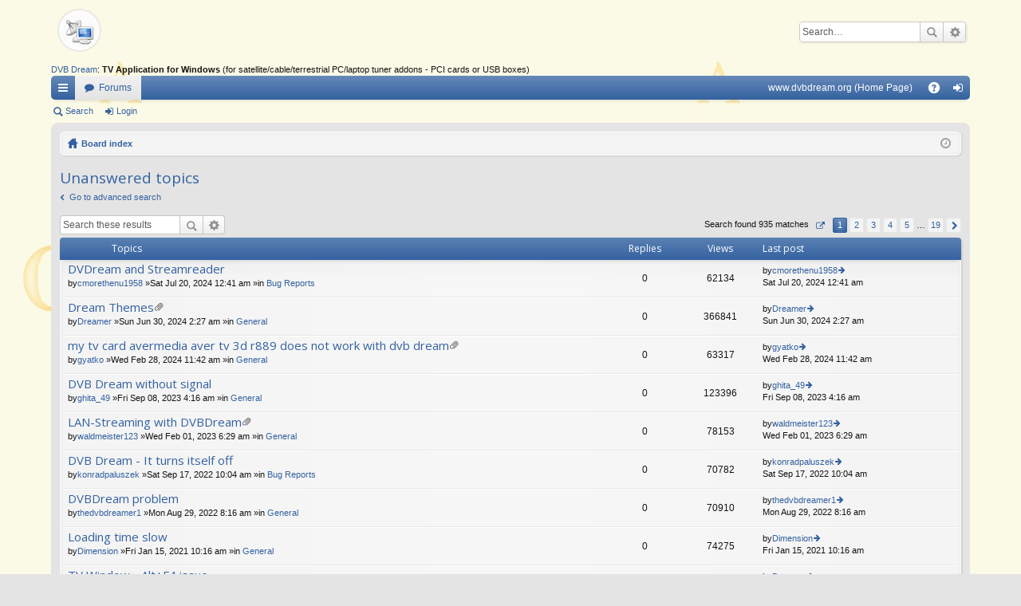

--- FILE ---
content_type: text/html; charset=UTF-8
request_url: https://www.dvbdream.org/forum/search.php?search_id=unanswered&sid=1b5f5a2877119d3e5d781b513f0ca313
body_size: 9644
content:
<!DOCTYPE html>
<html dir="ltr" lang="en-gb">
<head>
<meta charset="utf-8" />
<meta name="viewport" content="width=device-width, initial-scale=1" />
<title>DvbDream Community -Unanswered topics</title><script>
	WebFontConfig = {
		google: {
			families: ['Open Sans:n6']
		}
	};

	(function(d) {
		var wf = d.createElement('script'), s = d.scripts[0];
		wf.src = 'https://ajax.googleapis.com/ajax/libs/webfont/1.5.18/webfont.js';
		wf.async = true;
		s.parentNode.insertBefore(wf, s);
	})(document);
</script>
	<link href="//maxcdn.bootstrapcdn.com/font-awesome/4.3.0/css/font-awesome.min.css" rel="stylesheet"><link href="./styles/elegance/theme/fonts/glyphicons-pro-1.9/css/glyphicons.css" rel="stylesheet">

<link href="./styles/elegance/theme/stylesheet.css?assets_version=65" rel="stylesheet">
<!--[if lte IE 9]>
	<link href="./styles/elegance/theme/tweaks.css?assets_version=65" rel="stylesheet">
<![endif]-->
<script defer src="https://analytics.tepesoft.com/getinfo" data-website-id="ca83e156-1b9e-4844-980f-b7faca01211e"></script>
</head>

<body id="phpbb" class="nojs notouch section-searchltr" data-online-text="Online">	<a id="top" class="anchor" accesskey="t"></a>
	<div id="page-header" class="page-width">
		<div class="headerbar" role="banner">
			<div class="inner">
			<div id="site-description">
				<a id="logo" class="logo" href="./index.php?sid=18f97df62aea184ce669b1f05f17c1e9" title="Board index"><img src="./styles/elegance/theme/images/logo.png" data-src-hd="./styles/elegance/theme/images/logo_hd.png" /></a>
				<p class="sitename">DvbDream Community</p>
				<p>- No topics related to illegal ways of watching TV ! -</p>
				<p class="skiplink"><a href="#start_here">Skip to content</a></p>

						<div align="center">
			<style type="text/css">
			#wrapad {
			   width:702px;
			   margin:0 auto;
			   margin-top: 4px;
			}
			#left_colad {
			   float:left;
			   width:468px;
			}
			#right_colad {
			   float:right;
			   width:234px;
			}

			/* Promotional Content Styles */
			.promotional-content {
				background: linear-gradient(135deg, #f8f9fa 0%, #e9ecef 100%);
				border: 1px solid #dee2e6;
				border-radius: 6px;
				padding: 15px;
				margin: 10px 0;
				box-shadow: 0 1px 3px rgba(0,0,0,0.08);
				font-family: inherit;
			}
			.promo-header {
				font-weight: bold;
				color: #495057;
				margin-bottom: 12px;
				font-size: 14px;
				border-bottom: 2px solid #007bff;
				padding-bottom: 8px;
			}
			.promo-links {
				line-height: 1.8;
				color: #6c757d;
				font-size: 13px;
			}
			.promo-links a {
				color: #007bff;
				text-decoration: none;
				font-weight: 500;
				transition: color 0.2s ease;
			}
			.promo-links a:hover {
				color: #0056b3;
				text-decoration: underline;
			}
			.promo-links strong {
				color: #495057;
			}
			</style>

			<div id="wrapad">
			    <div id="left_colad">
						<!--some ad-->
			    </div>
			    <div id="right_colad" align="left" textalign="left">
						<!-- Some ad -->
			        &nbsp;
			    </div>
			</div>

		</div>


			</div>			<div id="search-box" class="search-box search-header" role="search">
				<form action="./search.php?sid=18f97df62aea184ce669b1f05f17c1e9" method="get" id="search">
				<fieldset>
					<input name="keywords" id="keywords" type="search" maxlength="128" title="Search for keywords" class="inputbox search tiny" size="20" value="" placeholder="Search…" />
					<button class="button icon-button search-icon" type="submit" title="Search">Search</button>
					<a href="./search.php?sid=18f97df62aea184ce669b1f05f17c1e9" class="button icon-button search-adv-icon" title="Advanced search">Advanced search</a><input type="hidden" name="sid" value="18f97df62aea184ce669b1f05f17c1e9" />

				</fieldset>
				</form>
			</div>
			</div>
		</div><a href="https://www.dvbdream.org">DVB Dream</a>: <b>TV Application for Windows</b> (for satellite/cable/terrestrial PC/laptop tuner addons - PCI cards or USB boxes)<div class="navbar tabbed not-static" role="navigation">
	<div class="inner page-width">
		<div class="nav-tabs" data-current-page="search">
			<ul class="leftside">				<li id="quick-links" class="tab responsive-menu dropdown-container">
					<a href="#" class="nav-link dropdown-trigger">Quick links</a>
					<div class="dropdown hidden">
						<div class="pointer"><div class="pointer-inner"></div></div>
						<ul class="dropdown-contents" role="menu">								<li class="separator"></li>								<li class="small-icon icon-search-unanswered"><a href="./search.php?search_id=unanswered&amp;sid=18f97df62aea184ce669b1f05f17c1e9" role="menuitem">Unanswered topics</a></li>
								<li class="small-icon icon-search-active"><a href="./search.php?search_id=active_topics&amp;sid=18f97df62aea184ce669b1f05f17c1e9" role="menuitem">Active topics</a></li>
								<li class="separator"></li>
								<li class="small-icon icon-search"><a href="./search.php?sid=18f97df62aea184ce669b1f05f17c1e9" role="menuitem">Search</a></li>
							<li class="separator"></li>						</ul>
					</div>
				</li>
				<li class="tab forums selected" data-responsive-class="small-icon icon-forums">
					<a class="nav-link" href="./index.php?sid=18f97df62aea184ce669b1f05f17c1e9">Forums</a>
				</li>			</ul>
			<ul class="rightside">
				<li class="nav-link dropdown-trigger"><a href="https://www.dvbdream.org">www.dvbdream.org (Home Page)</a></li>				<li class="tab faq" data-select-match="faq" data-responsive-class="small-icon icon-faq">
					<a class="nav-link" href="/forum/app.php/help/faq?sid=18f97df62aea184ce669b1f05f17c1e9" rel="help" title="Frequently Asked Questions" role="menuitem">FAQ</a>
				</li>					<li class="tab login"  data-skip-responsive="true" data-select-match="login"><a class="nav-link" href="./ucp.php?mode=login&amp;sid=18f97df62aea184ce669b1f05f17c1e9" title="Login" accesskey="x" role="menuitem">Login</a></li>			</ul>
		</div>
	</div>
</div>

<div class="navbar secondary">
	<ul role="menubar">				<li class="small-icon icon-search"><a href="./search.php?sid=18f97df62aea184ce669b1f05f17c1e9">Search</a></li>				<li class="small-icon icon-login"><a href="./ucp.php?mode=login&amp;sid=18f97df62aea184ce669b1f05f17c1e9" title="Login">Login</a></li>	</ul>
</div>


	</div><div id="wrap" class="page-width">
	<a id="start_here" class="anchor"></a>
	<div id="page-body" role="main"><div class="navbar nav-breadcrumbs">
	<ul id="nav-breadcrumbs" class="linklist navlinks" role="menubar">		<li class="small-icon icon-home breadcrumbs">			<span class="crumb"><a href="./index.php?sid=18f97df62aea184ce669b1f05f17c1e9" accesskey="h" itemtype="https://data-vocabulary.org/Breadcrumb" itemscope="" data-navbar-reference="index">Board index</a></span>		</li>			<li class="rightside responsive-search" style="display: none;"><a href="./search.php?sid=18f97df62aea184ce669b1f05f17c1e9" title="View the advanced search options" role="menuitem">Search</a></li>		<li class="rightside dropdown-container icon-only">
			<a href="#" class="dropdown-trigger time" title="It is currently Wed Jan 21, 2026 5:03 am"><i class="fa fa-clock-o"></i></a>
			<div class="dropdown hidden">
				<div class="pointer"><div class="pointer-inner"></div></div>
				<ul class="dropdown-contents">
					<li>It is currently Wed Jan 21, 2026 5:03 am</li>
					<li>All times are <span title="UTC-7">UTC-07:00</span></li>
				</ul>
			</div>
		</li>
	</ul>
</div>
<h2 class="searchresults-title">Unanswered topics</h2>	<p class="advanced-search-link"><a class="arrow-left" href="./search.php?sid=18f97df62aea184ce669b1f05f17c1e9" title="Advanced search">Go to advanced search</a></p>	<div class="action-bar top">		<div class="search-box" role="search">
			<form method="post" action="./search.php?st=0&amp;sk=t&amp;sd=d&amp;sr=topics&amp;sid=18f97df62aea184ce669b1f05f17c1e9&amp;search_id=unanswered">
			<fieldset>
				<input class="inputbox search tiny" type="search" name="add_keywords" id="add_keywords" value="" placeholder="Search these results" />
				<button class="button icon-button search-icon" type="submit" title="Search">Search</button>
				<a href="./search.php?sid=18f97df62aea184ce669b1f05f17c1e9" class="button icon-button search-adv-icon" title="Advanced search">Advanced search</a>
			</fieldset>
			</form>
		</div>
		<div class="pagination">Search found 935 matches<ul>	<li class="dropdown-container dropdown-button-control dropdown-page-jump page-jump">
		<a href="#" class="dropdown-trigger" title="Click to jump to page…" role="button">Page <strong>1</strong> of <strong>19</strong></a>
		<div class="dropdown hidden">
			<div class="pointer"><div class="pointer-inner"></div></div>
			<ul class="dropdown-contents">
				<li>Jump to page:</li>
				<li class="page-jump-form">
					<input type="number" name="page-number" min="1" maxlength="6" title="Enter the page number you wish to go to" class="inputbox tiny" data-per-page="50" data-base-url=".&#x2F;search.php&#x3F;st&#x3D;0&amp;amp&#x3B;sk&#x3D;t&amp;amp&#x3B;sd&#x3D;d&amp;amp&#x3B;sr&#x3D;topics&amp;amp&#x3B;sid&#x3D;18f97df62aea184ce669b1f05f17c1e9&amp;amp&#x3B;search_id&#x3D;unanswered" data-start-name="start" />
					<input class="button2" value="Go" type="button" />
				</li>
			</ul>
		</div>
	</li>	<li class="active"><span>1</span></li>	<li><a href="./search.php?st=0&amp;sk=t&amp;sd=d&amp;sr=topics&amp;sid=18f97df62aea184ce669b1f05f17c1e9&amp;search_id=unanswered&amp;start=50" role="button">2</a></li>	<li><a href="./search.php?st=0&amp;sk=t&amp;sd=d&amp;sr=topics&amp;sid=18f97df62aea184ce669b1f05f17c1e9&amp;search_id=unanswered&amp;start=100" role="button">3</a></li>	<li><a href="./search.php?st=0&amp;sk=t&amp;sd=d&amp;sr=topics&amp;sid=18f97df62aea184ce669b1f05f17c1e9&amp;search_id=unanswered&amp;start=150" role="button">4</a></li>	<li><a href="./search.php?st=0&amp;sk=t&amp;sd=d&amp;sr=topics&amp;sid=18f97df62aea184ce669b1f05f17c1e9&amp;search_id=unanswered&amp;start=200" role="button">5</a></li>	<li class="ellipsis" role="separator"><span>…</span></li>	<li><a href="./search.php?st=0&amp;sk=t&amp;sd=d&amp;sr=topics&amp;sid=18f97df62aea184ce669b1f05f17c1e9&amp;search_id=unanswered&amp;start=900" role="button">19</a></li>	<li class="next"><a href="./search.php?st=0&amp;sk=t&amp;sd=d&amp;sr=topics&amp;sid=18f97df62aea184ce669b1f05f17c1e9&amp;search_id=unanswered&amp;start=50" rel="next" role="button">Next</a></li></ul>
		</div>
	</div>	<div class="forumbg">

		<div class="inner">
		<ul class="topiclist">
			<li class="header">
				<dl class="icon">
					<dt><div class="list-inner">Topics</div></dt>
					<dd class="posts">Replies</dd>
					<dd class="views">Views</dd>
					<dd class="lastpost"><span>Last post</span></dd>
				</dl>
			</li>
		</ul>
		<ul class="topiclist topics">			<li class="row bg1">
				<dl class="icontopic_read">
					<dt title="There are no new unread posts for this topic.">						<div class="list-inner">							<a href="./viewtopic.php?f=2&amp;t=148629&amp;sid=18f97df62aea184ce669b1f05f17c1e9" class="topictitle">DVDream and Streamreader</a><br />by<a href="./memberlist.php?mode=viewprofile&amp;u=8045&amp;sid=18f97df62aea184ce669b1f05f17c1e9" class="username">cmorethenu1958</a> &raquo;Sat Jul 20, 2024 12:41 am &raquo;in <a href="./viewforum.php?f=2&amp;sid=18f97df62aea184ce669b1f05f17c1e9">Bug Reports</a>
						</div>
					</dt>
					<dd class="posts">0</dd>
					<dd class="views">62134</dd>
					<dd class="lastpost"><span>by<a href="./memberlist.php?mode=viewprofile&amp;u=8045&amp;sid=18f97df62aea184ce669b1f05f17c1e9" class="username">cmorethenu1958</a><a href="./viewtopic.php?f=2&amp;t=148629&amp;p=170599&amp;sid=18f97df62aea184ce669b1f05f17c1e9#p170599" title="Go to last post"><span class="imageset icon_topic_latest" title="View the latest post">View the latest post</span></a><br />Sat Jul 20, 2024 12:41 am<br /> </span>
					</dd>
				</dl>
			</li>			<li class="row bg2">
				<dl class="iconsticky_read">
					<dt title="There are no new unread posts for this topic.">						<div class="list-inner">							<a href="./viewtopic.php?f=1&amp;t=148628&amp;sid=18f97df62aea184ce669b1f05f17c1e9" class="topictitle">Dream Themes</a><span class="imageset icon_topic_attach" title="Attachment(s)">Attachment(s)</span><br />by<a href="./memberlist.php?mode=viewprofile&amp;u=12&amp;sid=18f97df62aea184ce669b1f05f17c1e9" class="username">Dreamer</a> &raquo;Sun Jun 30, 2024 2:27 am &raquo;in <a href="./viewforum.php?f=1&amp;sid=18f97df62aea184ce669b1f05f17c1e9">General</a>
						</div>
					</dt>
					<dd class="posts">0</dd>
					<dd class="views">366841</dd>
					<dd class="lastpost"><span>by<a href="./memberlist.php?mode=viewprofile&amp;u=12&amp;sid=18f97df62aea184ce669b1f05f17c1e9" class="username">Dreamer</a><a href="./viewtopic.php?f=1&amp;t=148628&amp;p=170598&amp;sid=18f97df62aea184ce669b1f05f17c1e9#p170598" title="Go to last post"><span class="imageset icon_topic_latest" title="View the latest post">View the latest post</span></a><br />Sun Jun 30, 2024 2:27 am<br /> </span>
					</dd>
				</dl>
			</li>			<li class="row bg1">
				<dl class="icontopic_read">
					<dt title="There are no new unread posts for this topic.">						<div class="list-inner">							<a href="./viewtopic.php?f=1&amp;t=148627&amp;sid=18f97df62aea184ce669b1f05f17c1e9" class="topictitle">my tv card avermedia aver tv 3d r889 does not work with dvb dream</a><span class="imageset icon_topic_attach" title="Attachment(s)">Attachment(s)</span><br />by<a href="./memberlist.php?mode=viewprofile&amp;u=5424&amp;sid=18f97df62aea184ce669b1f05f17c1e9" class="username">gyatko</a> &raquo;Wed Feb 28, 2024 11:42 am &raquo;in <a href="./viewforum.php?f=1&amp;sid=18f97df62aea184ce669b1f05f17c1e9">General</a>
						</div>
					</dt>
					<dd class="posts">0</dd>
					<dd class="views">63317</dd>
					<dd class="lastpost"><span>by<a href="./memberlist.php?mode=viewprofile&amp;u=5424&amp;sid=18f97df62aea184ce669b1f05f17c1e9" class="username">gyatko</a><a href="./viewtopic.php?f=1&amp;t=148627&amp;p=170597&amp;sid=18f97df62aea184ce669b1f05f17c1e9#p170597" title="Go to last post"><span class="imageset icon_topic_latest" title="View the latest post">View the latest post</span></a><br />Wed Feb 28, 2024 11:42 am<br /> </span>
					</dd>
				</dl>
			</li>			<li class="row bg2">
				<dl class="icontopic_read">
					<dt title="There are no new unread posts for this topic.">						<div class="list-inner">							<a href="./viewtopic.php?f=1&amp;t=148626&amp;sid=18f97df62aea184ce669b1f05f17c1e9" class="topictitle">DVB Dream without signal</a><br />by<a href="./memberlist.php?mode=viewprofile&amp;u=32984&amp;sid=18f97df62aea184ce669b1f05f17c1e9" class="username">ghita_49</a> &raquo;Fri Sep 08, 2023 4:16 am &raquo;in <a href="./viewforum.php?f=1&amp;sid=18f97df62aea184ce669b1f05f17c1e9">General</a>
						</div>
					</dt>
					<dd class="posts">0</dd>
					<dd class="views">123396</dd>
					<dd class="lastpost"><span>by<a href="./memberlist.php?mode=viewprofile&amp;u=32984&amp;sid=18f97df62aea184ce669b1f05f17c1e9" class="username">ghita_49</a><a href="./viewtopic.php?f=1&amp;t=148626&amp;p=170595&amp;sid=18f97df62aea184ce669b1f05f17c1e9#p170595" title="Go to last post"><span class="imageset icon_topic_latest" title="View the latest post">View the latest post</span></a><br />Fri Sep 08, 2023 4:16 am<br /> </span>
					</dd>
				</dl>
			</li>			<li class="row bg1">
				<dl class="icontopic_read">
					<dt title="There are no new unread posts for this topic.">						<div class="list-inner">							<a href="./viewtopic.php?f=1&amp;t=148624&amp;sid=18f97df62aea184ce669b1f05f17c1e9" class="topictitle">LAN-Streaming with DVBDream</a><span class="imageset icon_topic_attach" title="Attachment(s)">Attachment(s)</span><br />by<a href="./memberlist.php?mode=viewprofile&amp;u=7935&amp;sid=18f97df62aea184ce669b1f05f17c1e9" class="username">waldmeister123</a> &raquo;Wed Feb 01, 2023 6:29 am &raquo;in <a href="./viewforum.php?f=1&amp;sid=18f97df62aea184ce669b1f05f17c1e9">General</a>
						</div>
					</dt>
					<dd class="posts">0</dd>
					<dd class="views">78153</dd>
					<dd class="lastpost"><span>by<a href="./memberlist.php?mode=viewprofile&amp;u=7935&amp;sid=18f97df62aea184ce669b1f05f17c1e9" class="username">waldmeister123</a><a href="./viewtopic.php?f=1&amp;t=148624&amp;p=170588&amp;sid=18f97df62aea184ce669b1f05f17c1e9#p170588" title="Go to last post"><span class="imageset icon_topic_latest" title="View the latest post">View the latest post</span></a><br />Wed Feb 01, 2023 6:29 am<br /> </span>
					</dd>
				</dl>
			</li>			<li class="row bg2">
				<dl class="icontopic_read">
					<dt title="There are no new unread posts for this topic.">						<div class="list-inner">							<a href="./viewtopic.php?f=2&amp;t=148623&amp;sid=18f97df62aea184ce669b1f05f17c1e9" class="topictitle">DVB Dream - It turns itself off</a><br />by<a href="./memberlist.php?mode=viewprofile&amp;u=8018&amp;sid=18f97df62aea184ce669b1f05f17c1e9" class="username">konradpaluszek</a> &raquo;Sat Sep 17, 2022 10:04 am &raquo;in <a href="./viewforum.php?f=2&amp;sid=18f97df62aea184ce669b1f05f17c1e9">Bug Reports</a>
						</div>
					</dt>
					<dd class="posts">0</dd>
					<dd class="views">70782</dd>
					<dd class="lastpost"><span>by<a href="./memberlist.php?mode=viewprofile&amp;u=8018&amp;sid=18f97df62aea184ce669b1f05f17c1e9" class="username">konradpaluszek</a><a href="./viewtopic.php?f=2&amp;t=148623&amp;p=170587&amp;sid=18f97df62aea184ce669b1f05f17c1e9#p170587" title="Go to last post"><span class="imageset icon_topic_latest" title="View the latest post">View the latest post</span></a><br />Sat Sep 17, 2022 10:04 am<br /> </span>
					</dd>
				</dl>
			</li>			<li class="row bg1">
				<dl class="icontopic_read">
					<dt title="There are no new unread posts for this topic.">						<div class="list-inner">							<a href="./viewtopic.php?f=1&amp;t=148622&amp;sid=18f97df62aea184ce669b1f05f17c1e9" class="topictitle">DVBDream problem</a><br />by<a href="./memberlist.php?mode=viewprofile&amp;u=7705&amp;sid=18f97df62aea184ce669b1f05f17c1e9" class="username">thedvbdreamer1</a> &raquo;Mon Aug 29, 2022 8:16 am &raquo;in <a href="./viewforum.php?f=1&amp;sid=18f97df62aea184ce669b1f05f17c1e9">General</a>
						</div>
					</dt>
					<dd class="posts">0</dd>
					<dd class="views">70910</dd>
					<dd class="lastpost"><span>by<a href="./memberlist.php?mode=viewprofile&amp;u=7705&amp;sid=18f97df62aea184ce669b1f05f17c1e9" class="username">thedvbdreamer1</a><a href="./viewtopic.php?f=1&amp;t=148622&amp;p=170586&amp;sid=18f97df62aea184ce669b1f05f17c1e9#p170586" title="Go to last post"><span class="imageset icon_topic_latest" title="View the latest post">View the latest post</span></a><br />Mon Aug 29, 2022 8:16 am<br /> </span>
					</dd>
				</dl>
			</li>			<li class="row bg2">
				<dl class="icontopic_read">
					<dt title="There are no new unread posts for this topic.">						<div class="list-inner">							<a href="./viewtopic.php?f=1&amp;t=148603&amp;sid=18f97df62aea184ce669b1f05f17c1e9" class="topictitle">Loading time slow</a><br />by<a href="./memberlist.php?mode=viewprofile&amp;u=32976&amp;sid=18f97df62aea184ce669b1f05f17c1e9" class="username">Dimension</a> &raquo;Fri Jan 15, 2021 10:16 am &raquo;in <a href="./viewforum.php?f=1&amp;sid=18f97df62aea184ce669b1f05f17c1e9">General</a>
						</div>
					</dt>
					<dd class="posts">0</dd>
					<dd class="views">74275</dd>
					<dd class="lastpost"><span>by<a href="./memberlist.php?mode=viewprofile&amp;u=32976&amp;sid=18f97df62aea184ce669b1f05f17c1e9" class="username">Dimension</a><a href="./viewtopic.php?f=1&amp;t=148603&amp;p=170552&amp;sid=18f97df62aea184ce669b1f05f17c1e9#p170552" title="Go to last post"><span class="imageset icon_topic_latest" title="View the latest post">View the latest post</span></a><br />Fri Jan 15, 2021 10:16 am<br /> </span>
					</dd>
				</dl>
			</li>			<li class="row bg1">
				<dl class="icontopic_read">
					<dt title="There are no new unread posts for this topic.">						<div class="list-inner">							<a href="./viewtopic.php?f=2&amp;t=148599&amp;sid=18f97df62aea184ce669b1f05f17c1e9" class="topictitle">TV Window - Alt+F4 issue</a><br />by<a href="./memberlist.php?mode=viewprofile&amp;u=12&amp;sid=18f97df62aea184ce669b1f05f17c1e9" class="username">Dreamer</a> &raquo;Sun Mar 08, 2020 6:14 am &raquo;in <a href="./viewforum.php?f=2&amp;sid=18f97df62aea184ce669b1f05f17c1e9">Bug Reports</a>
						</div>
					</dt>
					<dd class="posts">0</dd>
					<dd class="views">78106</dd>
					<dd class="lastpost"><span>by<a href="./memberlist.php?mode=viewprofile&amp;u=12&amp;sid=18f97df62aea184ce669b1f05f17c1e9" class="username">Dreamer</a><a href="./viewtopic.php?f=2&amp;t=148599&amp;p=170532&amp;sid=18f97df62aea184ce669b1f05f17c1e9#p170532" title="Go to last post"><span class="imageset icon_topic_latest" title="View the latest post">View the latest post</span></a><br />Sun Mar 08, 2020 6:14 am<br /> </span>
					</dd>
				</dl>
			</li>			<li class="row bg2">
				<dl class="icontopic_read">
					<dt title="There are no new unread posts for this topic.">						<div class="list-inner">							<a href="./viewtopic.php?f=2&amp;t=148597&amp;sid=18f97df62aea184ce669b1f05f17c1e9" class="topictitle">PIP record issue</a><br />by<a href="./memberlist.php?mode=viewprofile&amp;u=12&amp;sid=18f97df62aea184ce669b1f05f17c1e9" class="username">Dreamer</a> &raquo;Mon Dec 09, 2019 2:44 pm &raquo;in <a href="./viewforum.php?f=2&amp;sid=18f97df62aea184ce669b1f05f17c1e9">Bug Reports</a>
						</div>
					</dt>
					<dd class="posts">0</dd>
					<dd class="views">77263</dd>
					<dd class="lastpost"><span>by<a href="./memberlist.php?mode=viewprofile&amp;u=12&amp;sid=18f97df62aea184ce669b1f05f17c1e9" class="username">Dreamer</a><a href="./viewtopic.php?f=2&amp;t=148597&amp;p=170529&amp;sid=18f97df62aea184ce669b1f05f17c1e9#p170529" title="Go to last post"><span class="imageset icon_topic_latest" title="View the latest post">View the latest post</span></a><br />Mon Dec 09, 2019 2:44 pm<br /> </span>
					</dd>
				</dl>
			</li>			<li class="row bg1">
				<dl class="icontopic_read">
					<dt title="There are no new unread posts for this topic.">						<div class="list-inner">							<a href="./viewtopic.php?f=1&amp;t=148596&amp;sid=18f97df62aea184ce669b1f05f17c1e9" class="topictitle">Which USB card should I buy?</a><br />by<a href="./memberlist.php?mode=viewprofile&amp;u=2968&amp;sid=18f97df62aea184ce669b1f05f17c1e9" class="username">sischo</a> &raquo;Fri Nov 29, 2019 4:25 pm &raquo;in <a href="./viewforum.php?f=1&amp;sid=18f97df62aea184ce669b1f05f17c1e9">General</a>
						</div>
					</dt>
					<dd class="posts">0</dd>
					<dd class="views">73474</dd>
					<dd class="lastpost"><span>by<a href="./memberlist.php?mode=viewprofile&amp;u=2968&amp;sid=18f97df62aea184ce669b1f05f17c1e9" class="username">sischo</a><a href="./viewtopic.php?f=1&amp;t=148596&amp;p=170524&amp;sid=18f97df62aea184ce669b1f05f17c1e9#p170524" title="Go to last post"><span class="imageset icon_topic_latest" title="View the latest post">View the latest post</span></a><br />Fri Nov 29, 2019 4:25 pm<br /> </span>
					</dd>
				</dl>
			</li>			<li class="row bg2">
				<dl class="icontopic_read">
					<dt title="There are no new unread posts for this topic.">						<div class="list-inner">							<a href="./viewtopic.php?f=3&amp;t=148594&amp;sid=18f97df62aea184ce669b1f05f17c1e9" class="topictitle">Channel list export</a><br />by<a href="./memberlist.php?mode=viewprofile&amp;u=4888&amp;sid=18f97df62aea184ce669b1f05f17c1e9" class="username">richard-gamester</a> &raquo;Sun Aug 25, 2019 6:48 pm &raquo;in <a href="./viewforum.php?f=3&amp;sid=18f97df62aea184ce669b1f05f17c1e9">Feature Requests</a>
						</div>
					</dt>
					<dd class="posts">0</dd>
					<dd class="views">74790</dd>
					<dd class="lastpost"><span>by<a href="./memberlist.php?mode=viewprofile&amp;u=4888&amp;sid=18f97df62aea184ce669b1f05f17c1e9" class="username">richard-gamester</a><a href="./viewtopic.php?f=3&amp;t=148594&amp;p=170516&amp;sid=18f97df62aea184ce669b1f05f17c1e9#p170516" title="Go to last post"><span class="imageset icon_topic_latest" title="View the latest post">View the latest post</span></a><br />Sun Aug 25, 2019 6:48 pm<br /> </span>
					</dd>
				</dl>
			</li>			<li class="row bg1">
				<dl class="icontopic_read">
					<dt title="There are no new unread posts for this topic.">						<div class="list-inner">							<a href="./viewtopic.php?f=2&amp;t=5069&amp;sid=18f97df62aea184ce669b1f05f17c1e9" class="topictitle">Losing packets between render and renderless mode</a><br />by<a href="./memberlist.php?mode=viewprofile&amp;u=8323&amp;sid=18f97df62aea184ce669b1f05f17c1e9" class="username">SuppaMan150150</a> &raquo;Fri May 31, 2019 12:32 am &raquo;in <a href="./viewforum.php?f=2&amp;sid=18f97df62aea184ce669b1f05f17c1e9">Bug Reports</a>
						</div>
					</dt>
					<dd class="posts">0</dd>
					<dd class="views">76136</dd>
					<dd class="lastpost"><span>by<a href="./memberlist.php?mode=viewprofile&amp;u=8323&amp;sid=18f97df62aea184ce669b1f05f17c1e9" class="username">SuppaMan150150</a><a href="./viewtopic.php?f=2&amp;t=5069&amp;p=16225&amp;sid=18f97df62aea184ce669b1f05f17c1e9#p16225" title="Go to last post"><span class="imageset icon_topic_latest" title="View the latest post">View the latest post</span></a><br />Fri May 31, 2019 12:32 am<br /> </span>
					</dd>
				</dl>
			</li>			<li class="row bg2">
				<dl class="icontopic_read">
					<dt title="There are no new unread posts for this topic.">						<div class="list-inner">							<a href="./viewtopic.php?f=1&amp;t=5066&amp;sid=18f97df62aea184ce669b1f05f17c1e9" class="topictitle">TBS-6590, DVB Dream player v3.7.1</a><br />by<a href="./memberlist.php?mode=viewprofile&amp;u=32984&amp;sid=18f97df62aea184ce669b1f05f17c1e9" class="username">ghita_49</a> &raquo;Thu May 09, 2019 5:05 am &raquo;in <a href="./viewforum.php?f=1&amp;sid=18f97df62aea184ce669b1f05f17c1e9">General</a>
						</div>
					</dt>
					<dd class="posts">0</dd>
					<dd class="views">75644</dd>
					<dd class="lastpost"><span>by<a href="./memberlist.php?mode=viewprofile&amp;u=32984&amp;sid=18f97df62aea184ce669b1f05f17c1e9" class="username">ghita_49</a><a href="./viewtopic.php?f=1&amp;t=5066&amp;p=16219&amp;sid=18f97df62aea184ce669b1f05f17c1e9#p16219" title="Go to last post"><span class="imageset icon_topic_latest" title="View the latest post">View the latest post</span></a><br />Thu May 09, 2019 5:05 am<br /> </span>
					</dd>
				</dl>
			</li>			<li class="row bg1">
				<dl class="icontopic_read">
					<dt title="There are no new unread posts for this topic.">						<div class="list-inner">							<a href="./viewtopic.php?f=1&amp;t=5065&amp;sid=18f97df62aea184ce669b1f05f17c1e9" class="topictitle">tbs6903X-blindscan with DVB Dream</a><span class="imageset icon_topic_attach" title="Attachment(s)">Attachment(s)</span><br />by<a href="./memberlist.php?mode=viewprofile&amp;u=6058&amp;sid=18f97df62aea184ce669b1f05f17c1e9" class="username">amatorul</a> &raquo;Sun Apr 28, 2019 1:59 pm &raquo;in <a href="./viewforum.php?f=1&amp;sid=18f97df62aea184ce669b1f05f17c1e9">General</a>
						</div>
					</dt>
					<dd class="posts">0</dd>
					<dd class="views">76370</dd>
					<dd class="lastpost"><span>by<a href="./memberlist.php?mode=viewprofile&amp;u=6058&amp;sid=18f97df62aea184ce669b1f05f17c1e9" class="username">amatorul</a><a href="./viewtopic.php?f=1&amp;t=5065&amp;p=16217&amp;sid=18f97df62aea184ce669b1f05f17c1e9#p16217" title="Go to last post"><span class="imageset icon_topic_latest" title="View the latest post">View the latest post</span></a><br />Sun Apr 28, 2019 1:59 pm<br /> </span>
					</dd>
				</dl>
			</li>			<li class="row bg2">
				<dl class="icontopic_read">
					<dt title="There are no new unread posts for this topic.">						<div class="list-inner">							<a href="./viewtopic.php?f=1&amp;t=5047&amp;sid=18f97df62aea184ce669b1f05f17c1e9" class="topictitle">German helpfile for DVB Dream available?</a><br />by<a href="./memberlist.php?mode=viewprofile&amp;u=32970&amp;sid=18f97df62aea184ce669b1f05f17c1e9" class="username">victornguyen</a> &raquo;Tue Feb 19, 2019 7:19 am &raquo;in <a href="./viewforum.php?f=1&amp;sid=18f97df62aea184ce669b1f05f17c1e9">General</a>
						</div>
					</dt>
					<dd class="posts">0</dd>
					<dd class="views">73741</dd>
					<dd class="lastpost"><span>by<a href="./memberlist.php?mode=viewprofile&amp;u=32970&amp;sid=18f97df62aea184ce669b1f05f17c1e9" class="username">victornguyen</a><a href="./viewtopic.php?f=1&amp;t=5047&amp;p=16166&amp;sid=18f97df62aea184ce669b1f05f17c1e9#p16166" title="Go to last post"><span class="imageset icon_topic_latest" title="View the latest post">View the latest post</span></a><br />Tue Feb 19, 2019 7:19 am<br /> </span>
					</dd>
				</dl>
			</li>			<li class="row bg1">
				<dl class="icontopic_read">
					<dt title="There are no new unread posts for this topic.">						<div class="list-inner">							<a href="./viewtopic.php?f=2&amp;t=5041&amp;sid=18f97df62aea184ce669b1f05f17c1e9" class="topictitle">DVB Dream 3.6 - skanowanie</a><br />by<a href="./memberlist.php?mode=viewprofile&amp;u=8018&amp;sid=18f97df62aea184ce669b1f05f17c1e9" class="username">konradpaluszek</a> &raquo;Mon Jan 07, 2019 3:32 am &raquo;in <a href="./viewforum.php?f=2&amp;sid=18f97df62aea184ce669b1f05f17c1e9">Bug Reports</a>
						</div>
					</dt>
					<dd class="posts">0</dd>
					<dd class="views">76094</dd>
					<dd class="lastpost"><span>by<a href="./memberlist.php?mode=viewprofile&amp;u=8018&amp;sid=18f97df62aea184ce669b1f05f17c1e9" class="username">konradpaluszek</a><a href="./viewtopic.php?f=2&amp;t=5041&amp;p=16147&amp;sid=18f97df62aea184ce669b1f05f17c1e9#p16147" title="Go to last post"><span class="imageset icon_topic_latest" title="View the latest post">View the latest post</span></a><br />Mon Jan 07, 2019 3:32 am<br /> </span>
					</dd>
				</dl>
			</li>			<li class="row bg2">
				<dl class="icontopic_read">
					<dt title="There are no new unread posts for this topic.">						<div class="list-inner">							<a href="./viewtopic.php?f=7&amp;t=5039&amp;sid=18f97df62aea184ce669b1f05f17c1e9" class="topictitle">Req : Auto Biss Key From Network Plugin</a><br />by<a href="./memberlist.php?mode=viewprofile&amp;u=8085&amp;sid=18f97df62aea184ce669b1f05f17c1e9" class="username">satelitindonesia</a> &raquo;Sat Nov 03, 2018 5:39 pm &raquo;in <a href="./viewforum.php?f=7&amp;sid=18f97df62aea184ce669b1f05f17c1e9">Module / Plugin Programming</a>
						</div>
					</dt>
					<dd class="posts">0</dd>
					<dd class="views">76743</dd>
					<dd class="lastpost"><span>by<a href="./memberlist.php?mode=viewprofile&amp;u=8085&amp;sid=18f97df62aea184ce669b1f05f17c1e9" class="username">satelitindonesia</a><a href="./viewtopic.php?f=7&amp;t=5039&amp;p=16143&amp;sid=18f97df62aea184ce669b1f05f17c1e9#p16143" title="Go to last post"><span class="imageset icon_topic_latest" title="View the latest post">View the latest post</span></a><br />Sat Nov 03, 2018 5:39 pm<br /> </span>
					</dd>
				</dl>
			</li>			<li class="row bg1">
				<dl class="icontopic_read">
					<dt title="There are no new unread posts for this topic.">						<div class="list-inner">							<a href="./viewtopic.php?f=1&amp;t=5007&amp;sid=18f97df62aea184ce669b1f05f17c1e9" class="topictitle">adapter problem or other thing ?</a><br />by<a href="./memberlist.php?mode=viewprofile&amp;u=8063&amp;sid=18f97df62aea184ce669b1f05f17c1e9" class="username">mahmod mohamed eissa</a> &raquo;Sat May 05, 2018 10:09 am &raquo;in <a href="./viewforum.php?f=1&amp;sid=18f97df62aea184ce669b1f05f17c1e9">General</a>
						</div>
					</dt>
					<dd class="posts">0</dd>
					<dd class="views">72884</dd>
					<dd class="lastpost"><span>by<a href="./memberlist.php?mode=viewprofile&amp;u=8063&amp;sid=18f97df62aea184ce669b1f05f17c1e9" class="username">mahmod mohamed eissa</a><a href="./viewtopic.php?f=1&amp;t=5007&amp;p=16012&amp;sid=18f97df62aea184ce669b1f05f17c1e9#p16012" title="Go to last post"><span class="imageset icon_topic_latest" title="View the latest post">View the latest post</span></a><br />Sat May 05, 2018 10:09 am<br /> </span>
					</dd>
				</dl>
			</li>			<li class="row bg2">
				<dl class="icontopic_read">
					<dt title="There are no new unread posts for this topic.">						<div class="list-inner">							<a href="./viewtopic.php?f=7&amp;t=4642&amp;sid=18f97df62aea184ce669b1f05f17c1e9" class="topictitle">powervu menu 2.9.1 plugin not working</a><br />by<a href="./memberlist.php?mode=viewprofile&amp;u=8427&amp;sid=18f97df62aea184ce669b1f05f17c1e9" class="username">caalro</a> &raquo;Fri Apr 20, 2018 4:20 pm &raquo;in <a href="./viewforum.php?f=7&amp;sid=18f97df62aea184ce669b1f05f17c1e9">Module / Plugin Programming</a>
						</div>
					</dt>
					<dd class="posts">0</dd>
					<dd class="views">73260</dd>
					<dd class="lastpost"><span>by<a href="./memberlist.php?mode=viewprofile&amp;u=8427&amp;sid=18f97df62aea184ce669b1f05f17c1e9" class="username">caalro</a><a href="./viewtopic.php?f=7&amp;t=4642&amp;p=15595&amp;sid=18f97df62aea184ce669b1f05f17c1e9#p15595" title="Go to last post"><span class="imageset icon_topic_latest" title="View the latest post">View the latest post</span></a><br />Fri Apr 20, 2018 4:20 pm<br /> </span>
					</dd>
				</dl>
			</li>			<li class="row bg1">
				<dl class="icontopic_read">
					<dt title="There are no new unread posts for this topic.">						<div class="list-inner">							<a href="./viewtopic.php?f=3&amp;t=4633&amp;sid=18f97df62aea184ce669b1f05f17c1e9" class="topictitle">add signal quality beside transponder</a><br />by<a href="./memberlist.php?mode=viewprofile&amp;u=8421&amp;sid=18f97df62aea184ce669b1f05f17c1e9" class="username">lazezo</a> &raquo;Mon Apr 16, 2018 4:08 am &raquo;in <a href="./viewforum.php?f=3&amp;sid=18f97df62aea184ce669b1f05f17c1e9">Feature Requests</a>
						</div>
					</dt>
					<dd class="posts">0</dd>
					<dd class="views">78912</dd>
					<dd class="lastpost"><span>by<a href="./memberlist.php?mode=viewprofile&amp;u=8421&amp;sid=18f97df62aea184ce669b1f05f17c1e9" class="username">lazezo</a><a href="./viewtopic.php?f=3&amp;t=4633&amp;p=15584&amp;sid=18f97df62aea184ce669b1f05f17c1e9#p15584" title="Go to last post"><span class="imageset icon_topic_latest" title="View the latest post">View the latest post</span></a><br />Mon Apr 16, 2018 4:08 am<br /> </span>
					</dd>
				</dl>
			</li>			<li class="row bg2">
				<dl class="icontopic_read">
					<dt title="There are no new unread posts for this topic.">						<div class="list-inner">							<a href="./viewtopic.php?f=2&amp;t=4632&amp;sid=18f97df62aea184ce669b1f05f17c1e9" class="topictitle">arabic EPG problem</a><br />by<a href="./memberlist.php?mode=viewprofile&amp;u=8421&amp;sid=18f97df62aea184ce669b1f05f17c1e9" class="username">lazezo</a> &raquo;Mon Apr 16, 2018 3:40 am &raquo;in <a href="./viewforum.php?f=2&amp;sid=18f97df62aea184ce669b1f05f17c1e9">Bug Reports</a>
						</div>
					</dt>
					<dd class="posts">0</dd>
					<dd class="views">74586</dd>
					<dd class="lastpost"><span>by<a href="./memberlist.php?mode=viewprofile&amp;u=8421&amp;sid=18f97df62aea184ce669b1f05f17c1e9" class="username">lazezo</a><a href="./viewtopic.php?f=2&amp;t=4632&amp;p=15583&amp;sid=18f97df62aea184ce669b1f05f17c1e9#p15583" title="Go to last post"><span class="imageset icon_topic_latest" title="View the latest post">View the latest post</span></a><br />Mon Apr 16, 2018 3:40 am<br /> </span>
					</dd>
				</dl>
			</li>			<li class="row bg1">
				<dl class="icontopic_read">
					<dt title="There are no new unread posts for this topic.">						<div class="list-inner">							<a href="./viewtopic.php?f=3&amp;t=4627&amp;sid=18f97df62aea184ce669b1f05f17c1e9" class="topictitle">add transponder frequency as option for recording name</a><br />by<a href="./memberlist.php?mode=viewprofile&amp;u=8358&amp;sid=18f97df62aea184ce669b1f05f17c1e9" class="username">peter maxulanussi</a> &raquo;Sat Mar 31, 2018 3:06 am &raquo;in <a href="./viewforum.php?f=3&amp;sid=18f97df62aea184ce669b1f05f17c1e9">Feature Requests</a>
						</div>
					</dt>
					<dd class="posts">0</dd>
					<dd class="views">75398</dd>
					<dd class="lastpost"><span>by<a href="./memberlist.php?mode=viewprofile&amp;u=8358&amp;sid=18f97df62aea184ce669b1f05f17c1e9" class="username">peter maxulanussi</a><a href="./viewtopic.php?f=3&amp;t=4627&amp;p=15572&amp;sid=18f97df62aea184ce669b1f05f17c1e9#p15572" title="Go to last post"><span class="imageset icon_topic_latest" title="View the latest post">View the latest post</span></a><br />Sat Mar 31, 2018 3:06 am<br /> </span>
					</dd>
				</dl>
			</li>			<li class="row bg2">
				<dl class="icontopic_read">
					<dt title="There are no new unread posts for this topic.">						<div class="list-inner">							<a href="./viewtopic.php?f=3&amp;t=4621&amp;sid=18f97df62aea184ce669b1f05f17c1e9" class="topictitle">modules also for every pip window, as plugins.</a><br />by<a href="./memberlist.php?mode=viewprofile&amp;u=8358&amp;sid=18f97df62aea184ce669b1f05f17c1e9" class="username">peter maxulanussi</a> &raquo;Sat Mar 24, 2018 12:36 pm &raquo;in <a href="./viewforum.php?f=3&amp;sid=18f97df62aea184ce669b1f05f17c1e9">Feature Requests</a>
						</div>
					</dt>
					<dd class="posts">0</dd>
					<dd class="views">75277</dd>
					<dd class="lastpost"><span>by<a href="./memberlist.php?mode=viewprofile&amp;u=8358&amp;sid=18f97df62aea184ce669b1f05f17c1e9" class="username">peter maxulanussi</a><a href="./viewtopic.php?f=3&amp;t=4621&amp;p=15551&amp;sid=18f97df62aea184ce669b1f05f17c1e9#p15551" title="Go to last post"><span class="imageset icon_topic_latest" title="View the latest post">View the latest post</span></a><br />Sat Mar 24, 2018 12:36 pm<br /> </span>
					</dd>
				</dl>
			</li>			<li class="row bg1">
				<dl class="icontopic_read">
					<dt title="There are no new unread posts for this topic.">						<div class="list-inner">							<a href="./viewtopic.php?f=3&amp;t=4620&amp;sid=18f97df62aea184ce669b1f05f17c1e9" class="topictitle">a channel in more than only one favourite list</a><br />by<a href="./memberlist.php?mode=viewprofile&amp;u=8358&amp;sid=18f97df62aea184ce669b1f05f17c1e9" class="username">peter maxulanussi</a> &raquo;Sat Mar 24, 2018 12:35 pm &raquo;in <a href="./viewforum.php?f=3&amp;sid=18f97df62aea184ce669b1f05f17c1e9">Feature Requests</a>
						</div>
					</dt>
					<dd class="posts">0</dd>
					<dd class="views">75528</dd>
					<dd class="lastpost"><span>by<a href="./memberlist.php?mode=viewprofile&amp;u=8358&amp;sid=18f97df62aea184ce669b1f05f17c1e9" class="username">peter maxulanussi</a><a href="./viewtopic.php?f=3&amp;t=4620&amp;p=15550&amp;sid=18f97df62aea184ce669b1f05f17c1e9#p15550" title="Go to last post"><span class="imageset icon_topic_latest" title="View the latest post">View the latest post</span></a><br />Sat Mar 24, 2018 12:35 pm<br /> </span>
					</dd>
				</dl>
			</li>			<li class="row bg2">
				<dl class="icontopic_read">
					<dt title="There are no new unread posts for this topic.">						<div class="list-inner">							<a href="./viewtopic.php?f=1&amp;t=4609&amp;sid=18f97df62aea184ce669b1f05f17c1e9" class="topictitle">How To add a new Audio Renderer please ??</a><br />by<a href="./memberlist.php?mode=viewprofile&amp;u=8333&amp;sid=18f97df62aea184ce669b1f05f17c1e9" class="username">nexxus20092009</a> &raquo;Sun Feb 25, 2018 10:20 am &raquo;in <a href="./viewforum.php?f=1&amp;sid=18f97df62aea184ce669b1f05f17c1e9">General</a>
						</div>
					</dt>
					<dd class="posts">0</dd>
					<dd class="views">68565</dd>
					<dd class="lastpost"><span>by<a href="./memberlist.php?mode=viewprofile&amp;u=8333&amp;sid=18f97df62aea184ce669b1f05f17c1e9" class="username">nexxus20092009</a><a href="./viewtopic.php?f=1&amp;t=4609&amp;p=15517&amp;sid=18f97df62aea184ce669b1f05f17c1e9#p15517" title="Go to last post"><span class="imageset icon_topic_latest" title="View the latest post">View the latest post</span></a><br />Sun Feb 25, 2018 10:20 am<br /> </span>
					</dd>
				</dl>
			</li>			<li class="row bg1">
				<dl class="icontopic_read">
					<dt title="There are no new unread posts for this topic.">						<div class="list-inner">							<a href="./viewtopic.php?f=1&amp;t=4597&amp;sid=18f97df62aea184ce669b1f05f17c1e9" class="topictitle">DvbDream HEVC codec for Windows 10 fall creators update</a><br />by<a href="./memberlist.php?mode=viewprofile&amp;u=8322&amp;sid=18f97df62aea184ce669b1f05f17c1e9" class="username">rehakmatej1993</a> &raquo;Mon Feb 12, 2018 1:32 pm &raquo;in <a href="./viewforum.php?f=1&amp;sid=18f97df62aea184ce669b1f05f17c1e9">General</a>
						</div>
					</dt>
					<dd class="posts">0</dd>
					<dd class="views">68790</dd>
					<dd class="lastpost"><span>by<a href="./memberlist.php?mode=viewprofile&amp;u=8322&amp;sid=18f97df62aea184ce669b1f05f17c1e9" class="username">rehakmatej1993</a><a href="./viewtopic.php?f=1&amp;t=4597&amp;p=15500&amp;sid=18f97df62aea184ce669b1f05f17c1e9#p15500" title="Go to last post"><span class="imageset icon_topic_latest" title="View the latest post">View the latest post</span></a><br />Mon Feb 12, 2018 1:32 pm<br /> </span>
					</dd>
				</dl>
			</li>			<li class="row bg2">
				<dl class="icontopic_read">
					<dt title="There are no new unread posts for this topic.">						<div class="list-inner">							<a href="./viewtopic.php?f=1&amp;t=4596&amp;sid=18f97df62aea184ce669b1f05f17c1e9" class="topictitle">ATSC scanning</a><br />by<a href="./memberlist.php?mode=viewprofile&amp;u=8281&amp;sid=18f97df62aea184ce669b1f05f17c1e9" class="username">makaveli719696</a> &raquo;Fri Feb 02, 2018 12:52 pm &raquo;in <a href="./viewforum.php?f=1&amp;sid=18f97df62aea184ce669b1f05f17c1e9">General</a>
						</div>
					</dt>
					<dd class="posts">0</dd>
					<dd class="views">69483</dd>
					<dd class="lastpost"><span>by<a href="./memberlist.php?mode=viewprofile&amp;u=8281&amp;sid=18f97df62aea184ce669b1f05f17c1e9" class="username">makaveli719696</a><a href="./viewtopic.php?f=1&amp;t=4596&amp;p=15494&amp;sid=18f97df62aea184ce669b1f05f17c1e9#p15494" title="Go to last post"><span class="imageset icon_topic_latest" title="View the latest post">View the latest post</span></a><br />Fri Feb 02, 2018 12:52 pm<br /> </span>
					</dd>
				</dl>
			</li>			<li class="row bg1">
				<dl class="icontopic_read">
					<dt title="There are no new unread posts for this topic.">						<div class="list-inner">							<a href="./viewtopic.php?f=1&amp;t=4573&amp;sid=18f97df62aea184ce669b1f05f17c1e9" class="topictitle">Can't use DVB Dream with Tevii S662</a><br />by<a href="./memberlist.php?mode=viewprofile&amp;u=8271&amp;sid=18f97df62aea184ce669b1f05f17c1e9" class="username">Mohamed.Yousri</a> &raquo;Wed Dec 06, 2017 10:47 pm &raquo;in <a href="./viewforum.php?f=1&amp;sid=18f97df62aea184ce669b1f05f17c1e9">General</a>
						</div>
					</dt>
					<dd class="posts">0</dd>
					<dd class="views">39340</dd>
					<dd class="lastpost"><span>by<a href="./memberlist.php?mode=viewprofile&amp;u=8271&amp;sid=18f97df62aea184ce669b1f05f17c1e9" class="username">Mohamed.Yousri</a><a href="./viewtopic.php?f=1&amp;t=4573&amp;p=15418&amp;sid=18f97df62aea184ce669b1f05f17c1e9#p15418" title="Go to last post"><span class="imageset icon_topic_latest" title="View the latest post">View the latest post</span></a><br />Wed Dec 06, 2017 10:47 pm<br /> </span>
					</dd>
				</dl>
			</li>			<li class="row bg2">
				<dl class="icontopic_read">
					<dt title="There are no new unread posts for this topic.">						<div class="list-inner">							<a href="./viewtopic.php?f=2&amp;t=4563&amp;sid=18f97df62aea184ce669b1f05f17c1e9" class="topictitle">DVB lockup when moving dish with positioner</a><br />by<a href="./memberlist.php?mode=viewprofile&amp;u=7819&amp;sid=18f97df62aea184ce669b1f05f17c1e9" class="username">cmorethenutoday</a> &raquo;Mon Nov 20, 2017 11:53 pm &raquo;in <a href="./viewforum.php?f=2&amp;sid=18f97df62aea184ce669b1f05f17c1e9">Bug Reports</a>
						</div>
					</dt>
					<dd class="posts">0</dd>
					<dd class="views">75821</dd>
					<dd class="lastpost"><span>by<a href="./memberlist.php?mode=viewprofile&amp;u=7819&amp;sid=18f97df62aea184ce669b1f05f17c1e9" class="username">cmorethenutoday</a><a href="./viewtopic.php?f=2&amp;t=4563&amp;p=15330&amp;sid=18f97df62aea184ce669b1f05f17c1e9#p15330" title="Go to last post"><span class="imageset icon_topic_latest" title="View the latest post">View the latest post</span></a><br />Mon Nov 20, 2017 11:53 pm<br /> </span>
					</dd>
				</dl>
			</li>			<li class="row bg1">
				<dl class="icontopic_read">
					<dt title="There are no new unread posts for this topic.">						<div class="list-inner">							<a href="./viewtopic.php?f=3&amp;t=4556&amp;sid=18f97df62aea184ce669b1f05f17c1e9" class="topictitle">DVB subtiles</a><br />by<a href="./memberlist.php?mode=viewprofile&amp;u=8243&amp;sid=18f97df62aea184ce669b1f05f17c1e9" class="username">golfik123.1973</a> &raquo;Sun Nov 05, 2017 4:56 am &raquo;in <a href="./viewforum.php?f=3&amp;sid=18f97df62aea184ce669b1f05f17c1e9">Feature Requests</a>
						</div>
					</dt>
					<dd class="posts">0</dd>
					<dd class="views">72682</dd>
					<dd class="lastpost"><span>by<a href="./memberlist.php?mode=viewprofile&amp;u=8243&amp;sid=18f97df62aea184ce669b1f05f17c1e9" class="username">golfik123.1973</a><a href="./viewtopic.php?f=3&amp;t=4556&amp;p=15305&amp;sid=18f97df62aea184ce669b1f05f17c1e9#p15305" title="Go to last post"><span class="imageset icon_topic_latest" title="View the latest post">View the latest post</span></a><br />Sun Nov 05, 2017 4:56 am<br /> </span>
					</dd>
				</dl>
			</li>			<li class="row bg2">
				<dl class="icontopic_read">
					<dt title="There are no new unread posts for this topic.">						<div class="list-inner">							<a href="./viewtopic.php?f=7&amp;t=4555&amp;sid=18f97df62aea184ce669b1f05f17c1e9" class="topictitle">Lack of DVB subtiles</a><br />by<a href="./memberlist.php?mode=viewprofile&amp;u=8243&amp;sid=18f97df62aea184ce669b1f05f17c1e9" class="username">golfik123.1973</a> &raquo;Sun Nov 05, 2017 4:51 am &raquo;in <a href="./viewforum.php?f=7&amp;sid=18f97df62aea184ce669b1f05f17c1e9">Module / Plugin Programming</a>
						</div>
					</dt>
					<dd class="posts">0</dd>
					<dd class="views">73109</dd>
					<dd class="lastpost"><span>by<a href="./memberlist.php?mode=viewprofile&amp;u=8243&amp;sid=18f97df62aea184ce669b1f05f17c1e9" class="username">golfik123.1973</a><a href="./viewtopic.php?f=7&amp;t=4555&amp;p=15304&amp;sid=18f97df62aea184ce669b1f05f17c1e9#p15304" title="Go to last post"><span class="imageset icon_topic_latest" title="View the latest post">View the latest post</span></a><br />Sun Nov 05, 2017 4:51 am<br /> </span>
					</dd>
				</dl>
			</li>			<li class="row bg1">
				<dl class="icontopic_read">
					<dt title="There are no new unread posts for this topic.">						<div class="list-inner">							<a href="./viewtopic.php?f=1&amp;t=4533&amp;sid=18f97df62aea184ce669b1f05f17c1e9" class="topictitle">AVAST antivirus can disable scheduled recordings</a><br />by<a href="./memberlist.php?mode=viewprofile&amp;u=8215&amp;sid=18f97df62aea184ce669b1f05f17c1e9" class="username">Andrew Wood 2020</a> &raquo;Sat Oct 07, 2017 2:37 pm &raquo;in <a href="./viewforum.php?f=1&amp;sid=18f97df62aea184ce669b1f05f17c1e9">General</a>
						</div>
					</dt>
					<dd class="posts">0</dd>
					<dd class="views">39116</dd>
					<dd class="lastpost"><span>by<a href="./memberlist.php?mode=viewprofile&amp;u=8215&amp;sid=18f97df62aea184ce669b1f05f17c1e9" class="username">Andrew Wood 2020</a><a href="./viewtopic.php?f=1&amp;t=4533&amp;p=15238&amp;sid=18f97df62aea184ce669b1f05f17c1e9#p15238" title="Go to last post"><span class="imageset icon_topic_latest" title="View the latest post">View the latest post</span></a><br />Sat Oct 07, 2017 2:37 pm<br /> </span>
					</dd>
				</dl>
			</li>			<li class="row bg2">
				<dl class="icontopic_read">
					<dt title="There are no new unread posts for this topic.">						<div class="list-inner">							<a href="./viewtopic.php?f=4&amp;t=4529&amp;sid=18f97df62aea184ce669b1f05f17c1e9" class="topictitle">black screen after scheduled</a><br />by<a href="./memberlist.php?mode=viewprofile&amp;u=8195&amp;sid=18f97df62aea184ce669b1f05f17c1e9" class="username">un malato di cuore</a> &raquo;Mon Sep 25, 2017 9:17 pm &raquo;in <a href="./viewforum.php?f=4&amp;sid=18f97df62aea184ce669b1f05f17c1e9">Old bug reports &amp; requests</a>
						</div>
					</dt>
					<dd class="posts">0</dd>
					<dd class="views">74012</dd>
					<dd class="lastpost"><span>by<a href="./memberlist.php?mode=viewprofile&amp;u=8195&amp;sid=18f97df62aea184ce669b1f05f17c1e9" class="username">un malato di cuore</a><a href="./viewtopic.php?f=4&amp;t=4529&amp;p=15227&amp;sid=18f97df62aea184ce669b1f05f17c1e9#p15227" title="Go to last post"><span class="imageset icon_topic_latest" title="View the latest post">View the latest post</span></a><br />Mon Sep 25, 2017 9:17 pm<br /> </span>
					</dd>
				</dl>
			</li>			<li class="row bg1">
				<dl class="icontopic_read">
					<dt title="There are no new unread posts for this topic.">						<div class="list-inner">							<a href="./viewtopic.php?f=3&amp;t=4524&amp;sid=18f97df62aea184ce669b1f05f17c1e9" class="topictitle">scheduler</a><br />by<a href="./memberlist.php?mode=viewprofile&amp;u=8195&amp;sid=18f97df62aea184ce669b1f05f17c1e9" class="username">un malato di cuore</a> &raquo;Mon Sep 25, 2017 12:56 am &raquo;in <a href="./viewforum.php?f=3&amp;sid=18f97df62aea184ce669b1f05f17c1e9">Feature Requests</a>
						</div>
					</dt>
					<dd class="posts">0</dd>
					<dd class="views">77090</dd>
					<dd class="lastpost"><span>by<a href="./memberlist.php?mode=viewprofile&amp;u=8195&amp;sid=18f97df62aea184ce669b1f05f17c1e9" class="username">un malato di cuore</a><a href="./viewtopic.php?f=3&amp;t=4524&amp;p=15220&amp;sid=18f97df62aea184ce669b1f05f17c1e9#p15220" title="Go to last post"><span class="imageset icon_topic_latest" title="View the latest post">View the latest post</span></a><br />Mon Sep 25, 2017 12:56 am<br /> </span>
					</dd>
				</dl>
			</li>			<li class="row bg2">
				<dl class="icontopic_read">
					<dt title="There are no new unread posts for this topic.">						<div class="list-inner">							<a href="./viewtopic.php?f=3&amp;t=4518&amp;sid=18f97df62aea184ce669b1f05f17c1e9" class="topictitle">TV Window frameless option</a><br />by<a href="./memberlist.php?mode=viewprofile&amp;u=12&amp;sid=18f97df62aea184ce669b1f05f17c1e9" class="username">Dreamer</a> &raquo;Tue Sep 05, 2017 7:20 am &raquo;in <a href="./viewforum.php?f=3&amp;sid=18f97df62aea184ce669b1f05f17c1e9">Feature Requests</a>
						</div>
					</dt>
					<dd class="posts">0</dd>
					<dd class="views">80476</dd>
					<dd class="lastpost"><span>by<a href="./memberlist.php?mode=viewprofile&amp;u=12&amp;sid=18f97df62aea184ce669b1f05f17c1e9" class="username">Dreamer</a><a href="./viewtopic.php?f=3&amp;t=4518&amp;p=15207&amp;sid=18f97df62aea184ce669b1f05f17c1e9#p15207" title="Go to last post"><span class="imageset icon_topic_latest" title="View the latest post">View the latest post</span></a><br />Tue Sep 05, 2017 7:20 am<br /> </span>
					</dd>
				</dl>
			</li>			<li class="row bg1">
				<dl class="icontopic_read">
					<dt title="There are no new unread posts for this topic.">						<div class="list-inner">							<a href="./viewtopic.php?f=3&amp;t=4517&amp;sid=18f97df62aea184ce669b1f05f17c1e9" class="topictitle">Start DD in TV window mode</a><br />by<a href="./memberlist.php?mode=viewprofile&amp;u=12&amp;sid=18f97df62aea184ce669b1f05f17c1e9" class="username">Dreamer</a> &raquo;Tue Sep 05, 2017 7:18 am &raquo;in <a href="./viewforum.php?f=3&amp;sid=18f97df62aea184ce669b1f05f17c1e9">Feature Requests</a>
						</div>
					</dt>
					<dd class="posts">0</dd>
					<dd class="views">74991</dd>
					<dd class="lastpost"><span>by<a href="./memberlist.php?mode=viewprofile&amp;u=12&amp;sid=18f97df62aea184ce669b1f05f17c1e9" class="username">Dreamer</a><a href="./viewtopic.php?f=3&amp;t=4517&amp;p=15206&amp;sid=18f97df62aea184ce669b1f05f17c1e9#p15206" title="Go to last post"><span class="imageset icon_topic_latest" title="View the latest post">View the latest post</span></a><br />Tue Sep 05, 2017 7:18 am<br /> </span>
					</dd>
				</dl>
			</li>			<li class="row bg2">
				<dl class="icontopic_read">
					<dt title="There are no new unread posts for this topic.">						<div class="list-inner">							<a href="./viewtopic.php?f=1&amp;t=4516&amp;sid=18f97df62aea184ce669b1f05f17c1e9" class="topictitle">ffdshow audio/video sync issues</a><br />by<a href="./memberlist.php?mode=viewprofile&amp;u=12&amp;sid=18f97df62aea184ce669b1f05f17c1e9" class="username">Dreamer</a> &raquo;Tue Sep 05, 2017 6:52 am &raquo;in <a href="./viewforum.php?f=1&amp;sid=18f97df62aea184ce669b1f05f17c1e9">General</a>
						</div>
					</dt>
					<dd class="posts">0</dd>
					<dd class="views">39884</dd>
					<dd class="lastpost"><span>by<a href="./memberlist.php?mode=viewprofile&amp;u=12&amp;sid=18f97df62aea184ce669b1f05f17c1e9" class="username">Dreamer</a><a href="./viewtopic.php?f=1&amp;t=4516&amp;p=15204&amp;sid=18f97df62aea184ce669b1f05f17c1e9#p15204" title="Go to last post"><span class="imageset icon_topic_latest" title="View the latest post">View the latest post</span></a><br />Tue Sep 05, 2017 6:52 am<br /> </span>
					</dd>
				</dl>
			</li>			<li class="row bg1">
				<dl class="icontopic_read">
					<dt title="There are no new unread posts for this topic.">						<div class="list-inner">							<a href="./viewtopic.php?f=1&amp;t=4514&amp;sid=18f97df62aea184ce669b1f05f17c1e9" class="topictitle">TS RECORDS WRONG POLARITY</a><br />by<a href="./memberlist.php?mode=viewprofile&amp;u=8196&amp;sid=18f97df62aea184ce669b1f05f17c1e9" class="username">BLACKCRUSADER2000</a> &raquo;Fri Sep 01, 2017 12:52 am &raquo;in <a href="./viewforum.php?f=1&amp;sid=18f97df62aea184ce669b1f05f17c1e9">General</a>
						</div>
					</dt>
					<dd class="posts">0</dd>
					<dd class="views">54031</dd>
					<dd class="lastpost"><span>by<a href="./memberlist.php?mode=viewprofile&amp;u=8196&amp;sid=18f97df62aea184ce669b1f05f17c1e9" class="username">BLACKCRUSADER2000</a><a href="./viewtopic.php?f=1&amp;t=4514&amp;p=15201&amp;sid=18f97df62aea184ce669b1f05f17c1e9#p15201" title="Go to last post"><span class="imageset icon_topic_latest" title="View the latest post">View the latest post</span></a><br />Fri Sep 01, 2017 12:52 am<br /> </span>
					</dd>
				</dl>
			</li>			<li class="row bg2">
				<dl class="icontopic_read">
					<dt title="There are no new unread posts for this topic.">						<div class="list-inner">							<a href="./viewtopic.php?f=3&amp;t=4513&amp;sid=18f97df62aea184ce669b1f05f17c1e9" class="topictitle">open 1 time for 8 tuners</a><br />by<a href="./memberlist.php?mode=viewprofile&amp;u=8195&amp;sid=18f97df62aea184ce669b1f05f17c1e9" class="username">un malato di cuore</a> &raquo;Fri Aug 25, 2017 1:24 am &raquo;in <a href="./viewforum.php?f=3&amp;sid=18f97df62aea184ce669b1f05f17c1e9">Feature Requests</a>
						</div>
					</dt>
					<dd class="posts">0</dd>
					<dd class="views">76852</dd>
					<dd class="lastpost"><span>by<a href="./memberlist.php?mode=viewprofile&amp;u=8195&amp;sid=18f97df62aea184ce669b1f05f17c1e9" class="username">un malato di cuore</a><a href="./viewtopic.php?f=3&amp;t=4513&amp;p=15198&amp;sid=18f97df62aea184ce669b1f05f17c1e9#p15198" title="Go to last post"><span class="imageset icon_topic_latest" title="View the latest post">View the latest post</span></a><br />Fri Aug 25, 2017 1:24 am<br /> </span>
					</dd>
				</dl>
			</li>			<li class="row bg1">
				<dl class="icontopic_read">
					<dt title="There are no new unread posts for this topic.">						<div class="list-inner">							<a href="./viewtopic.php?f=3&amp;t=4502&amp;sid=18f97df62aea184ce669b1f05f17c1e9" class="topictitle">Auto Finetuning</a><br />by<a href="./memberlist.php?mode=viewprofile&amp;u=7935&amp;sid=18f97df62aea184ce669b1f05f17c1e9" class="username">waldmeister123</a> &raquo;Wed Jul 26, 2017 4:46 am &raquo;in <a href="./viewforum.php?f=3&amp;sid=18f97df62aea184ce669b1f05f17c1e9">Feature Requests</a>
						</div>
					</dt>
					<dd class="posts">0</dd>
					<dd class="views">75650</dd>
					<dd class="lastpost"><span>by<a href="./memberlist.php?mode=viewprofile&amp;u=7935&amp;sid=18f97df62aea184ce669b1f05f17c1e9" class="username">waldmeister123</a><a href="./viewtopic.php?f=3&amp;t=4502&amp;p=15167&amp;sid=18f97df62aea184ce669b1f05f17c1e9#p15167" title="Go to last post"><span class="imageset icon_topic_latest" title="View the latest post">View the latest post</span></a><br />Wed Jul 26, 2017 4:46 am<br /> </span>
					</dd>
				</dl>
			</li>			<li class="row bg2">
				<dl class="icontopic_read">
					<dt title="There are no new unread posts for this topic.">						<div class="list-inner">							<a href="./viewtopic.php?f=1&amp;t=4499&amp;sid=18f97df62aea184ce669b1f05f17c1e9" class="topictitle">Issues with DVB-C</a><br />by<a href="./memberlist.php?mode=viewprofile&amp;u=8175&amp;sid=18f97df62aea184ce669b1f05f17c1e9" class="username">JohannesBusemann</a> &raquo;Thu Jul 13, 2017 3:33 pm &raquo;in <a href="./viewforum.php?f=1&amp;sid=18f97df62aea184ce669b1f05f17c1e9">General</a>
						</div>
					</dt>
					<dd class="posts">0</dd>
					<dd class="views">36421</dd>
					<dd class="lastpost"><span>by<a href="./memberlist.php?mode=viewprofile&amp;u=8175&amp;sid=18f97df62aea184ce669b1f05f17c1e9" class="username">JohannesBusemann</a><a href="./viewtopic.php?f=1&amp;t=4499&amp;p=15155&amp;sid=18f97df62aea184ce669b1f05f17c1e9#p15155" title="Go to last post"><span class="imageset icon_topic_latest" title="View the latest post">View the latest post</span></a><br />Thu Jul 13, 2017 3:33 pm<br /> </span>
					</dd>
				</dl>
			</li>			<li class="row bg1">
				<dl class="icontopic_read">
					<dt title="There are no new unread posts for this topic.">						<div class="list-inner">							<a href="./viewtopic.php?f=1&amp;t=4496&amp;sid=18f97df62aea184ce669b1f05f17c1e9" class="topictitle">Digital TV Tuner DVB-S / S2 brand TVii</a><br />by<a href="./memberlist.php?mode=viewprofile&amp;u=8169&amp;sid=18f97df62aea184ce669b1f05f17c1e9" class="username">ribeironogueira13</a> &raquo;Thu Jun 29, 2017 12:01 pm &raquo;in <a href="./viewforum.php?f=1&amp;sid=18f97df62aea184ce669b1f05f17c1e9">General</a>
						</div>
					</dt>
					<dd class="posts">0</dd>
					<dd class="views">34366</dd>
					<dd class="lastpost"><span>by<a href="./memberlist.php?mode=viewprofile&amp;u=8169&amp;sid=18f97df62aea184ce669b1f05f17c1e9" class="username">ribeironogueira13</a><a href="./viewtopic.php?f=1&amp;t=4496&amp;p=15149&amp;sid=18f97df62aea184ce669b1f05f17c1e9#p15149" title="Go to last post"><span class="imageset icon_topic_latest" title="View the latest post">View the latest post</span></a><br />Thu Jun 29, 2017 12:01 pm<br /> </span>
					</dd>
				</dl>
			</li>			<li class="row bg2">
				<dl class="icontopic_read">
					<dt title="There are no new unread posts for this topic.">						<div class="list-inner">							<a href="./viewtopic.php?f=2&amp;t=4489&amp;sid=18f97df62aea184ce669b1f05f17c1e9" class="topictitle">france TNT somme channel missing</a><span class="imageset icon_topic_attach" title="Attachment(s)">Attachment(s)</span><br />by<a href="./memberlist.php?mode=viewprofile&amp;u=8150&amp;sid=18f97df62aea184ce669b1f05f17c1e9" class="username">legrandmechantloup</a> &raquo;Thu Jun 01, 2017 2:12 pm &raquo;in <a href="./viewforum.php?f=2&amp;sid=18f97df62aea184ce669b1f05f17c1e9">Bug Reports</a>
						</div>
					</dt>
					<dd class="posts">0</dd>
					<dd class="views">70459</dd>
					<dd class="lastpost"><span>by<a href="./memberlist.php?mode=viewprofile&amp;u=8150&amp;sid=18f97df62aea184ce669b1f05f17c1e9" class="username">legrandmechantloup</a><a href="./viewtopic.php?f=2&amp;t=4489&amp;p=15132&amp;sid=18f97df62aea184ce669b1f05f17c1e9#p15132" title="Go to last post"><span class="imageset icon_topic_latest" title="View the latest post">View the latest post</span></a><br />Thu Jun 01, 2017 2:12 pm<br /> </span>
					</dd>
				</dl>
			</li>			<li class="row bg1">
				<dl class="icontopic_read">
					<dt title="There are no new unread posts for this topic.">						<div class="list-inner">							<a href="./viewtopic.php?f=2&amp;t=4486&amp;sid=18f97df62aea184ce669b1f05f17c1e9" class="topictitle">3.3 - Wrong aspect ratio in PIP fullscreen</a><br />by<a href="./memberlist.php?mode=viewprofile&amp;u=12&amp;sid=18f97df62aea184ce669b1f05f17c1e9" class="username">Dreamer</a> &raquo;Mon May 15, 2017 11:27 am &raquo;in <a href="./viewforum.php?f=2&amp;sid=18f97df62aea184ce669b1f05f17c1e9">Bug Reports</a>
						</div>
					</dt>
					<dd class="posts">0</dd>
					<dd class="views">70109</dd>
					<dd class="lastpost"><span>by<a href="./memberlist.php?mode=viewprofile&amp;u=12&amp;sid=18f97df62aea184ce669b1f05f17c1e9" class="username">Dreamer</a><a href="./viewtopic.php?f=2&amp;t=4486&amp;p=15120&amp;sid=18f97df62aea184ce669b1f05f17c1e9#p15120" title="Go to last post"><span class="imageset icon_topic_latest" title="View the latest post">View the latest post</span></a><br />Mon May 15, 2017 11:27 am<br /> </span>
					</dd>
				</dl>
			</li>			<li class="row bg2">
				<dl class="icontopic_read">
					<dt title="There are no new unread posts for this topic.">						<div class="list-inner">							<a href="./viewtopic.php?f=1&amp;t=4460&amp;sid=18f97df62aea184ce669b1f05f17c1e9" class="topictitle">Added / Updated Recently</a><br />by<a href="./memberlist.php?mode=viewprofile&amp;u=8007&amp;sid=18f97df62aea184ce669b1f05f17c1e9" class="username">meolskopite1984</a> &raquo;Wed Mar 01, 2017 4:45 am &raquo;in <a href="./viewforum.php?f=1&amp;sid=18f97df62aea184ce669b1f05f17c1e9">General</a>
						</div>
					</dt>
					<dd class="posts">0</dd>
					<dd class="views">32783</dd>
					<dd class="lastpost"><span>by<a href="./memberlist.php?mode=viewprofile&amp;u=8007&amp;sid=18f97df62aea184ce669b1f05f17c1e9" class="username">meolskopite1984</a><a href="./viewtopic.php?f=1&amp;t=4460&amp;p=15024&amp;sid=18f97df62aea184ce669b1f05f17c1e9#p15024" title="Go to last post"><span class="imageset icon_topic_latest" title="View the latest post">View the latest post</span></a><br />Wed Mar 01, 2017 4:45 am<br /> </span>
					</dd>
				</dl>
			</li>			<li class="row bg1">
				<dl class="icontopic_read">
					<dt title="There are no new unread posts for this topic.">						<div class="list-inner">							<a href="./viewtopic.php?f=1&amp;t=4441&amp;sid=18f97df62aea184ce669b1f05f17c1e9" class="topictitle">Would you want a new DVB Dream for Win10/64bit  &amp; tablets/phones</a><br />by<a href="./memberlist.php?mode=viewprofile&amp;u=2&amp;sid=18f97df62aea184ce669b1f05f17c1e9" style="color: #AA0000;" class="username-coloured">rel</a> &raquo;Mon Jan 09, 2017 3:23 am &raquo;in <a href="./viewforum.php?f=1&amp;sid=18f97df62aea184ce669b1f05f17c1e9">General</a>
						</div>
					</dt>
					<dd class="posts">0</dd>
					<dd class="views">33222</dd>
					<dd class="lastpost"><span>by<a href="./memberlist.php?mode=viewprofile&amp;u=2&amp;sid=18f97df62aea184ce669b1f05f17c1e9" style="color: #AA0000;" class="username-coloured">rel</a><a href="./viewtopic.php?f=1&amp;t=4441&amp;p=14960&amp;sid=18f97df62aea184ce669b1f05f17c1e9#p14960" title="Go to last post"><span class="imageset icon_topic_latest" title="View the latest post">View the latest post</span></a><br />Mon Jan 09, 2017 3:23 am<br /> </span>
					</dd>
				</dl>
			</li>			<li class="row bg2">
				<dl class="icontopic_read">
					<dt title="There are no new unread posts for this topic.">						<div class="list-inner">							<a href="./viewtopic.php?f=12&amp;t=4439&amp;sid=18f97df62aea184ce669b1f05f17c1e9" class="topictitle">No video with 3.2</a><br />by<a href="./memberlist.php?mode=viewprofile&amp;u=6300&amp;sid=18f97df62aea184ce669b1f05f17c1e9" class="username">dog-man</a> &raquo;Fri Dec 30, 2016 12:38 pm &raquo;in <a href="./viewforum.php?f=12&amp;sid=18f97df62aea184ce669b1f05f17c1e9">Not a bug</a>
						</div>
					</dt>
					<dd class="posts">0</dd>
					<dd class="views">64213</dd>
					<dd class="lastpost"><span>by<a href="./memberlist.php?mode=viewprofile&amp;u=6300&amp;sid=18f97df62aea184ce669b1f05f17c1e9" class="username">dog-man</a><a href="./viewtopic.php?f=12&amp;t=4439&amp;p=14950&amp;sid=18f97df62aea184ce669b1f05f17c1e9#p14950" title="Go to last post"><span class="imageset icon_topic_latest" title="View the latest post">View the latest post</span></a><br />Fri Dec 30, 2016 12:38 pm<br /> </span>
					</dd>
				</dl>
			</li>			<li class="row bg1">
				<dl class="icontopic_read">
					<dt title="There are no new unread posts for this topic.">						<div class="list-inner">							<a href="./viewtopic.php?f=3&amp;t=4418&amp;sid=18f97df62aea184ce669b1f05f17c1e9" class="topictitle">Scanning Inactive channels (having no PMT PIDs)</a><br />by<a href="./memberlist.php?mode=viewprofile&amp;u=7975&amp;sid=18f97df62aea184ce669b1f05f17c1e9" class="username">Jahabar Sadiq M</a> &raquo;Fri Oct 28, 2016 4:50 am &raquo;in <a href="./viewforum.php?f=3&amp;sid=18f97df62aea184ce669b1f05f17c1e9">Feature Requests</a>
						</div>
					</dt>
					<dd class="posts">0</dd>
					<dd class="views">74538</dd>
					<dd class="lastpost"><span>by<a href="./memberlist.php?mode=viewprofile&amp;u=7975&amp;sid=18f97df62aea184ce669b1f05f17c1e9" class="username">Jahabar Sadiq M</a><a href="./viewtopic.php?f=3&amp;t=4418&amp;p=14889&amp;sid=18f97df62aea184ce669b1f05f17c1e9#p14889" title="Go to last post"><span class="imageset icon_topic_latest" title="View the latest post">View the latest post</span></a><br />Fri Oct 28, 2016 4:50 am<br /> </span>
					</dd>
				</dl>
			</li>			<li class="row bg2">
				<dl class="icontopic_read">
					<dt title="There are no new unread posts for this topic.">						<div class="list-inner">							<a href="./viewtopic.php?f=3&amp;t=4412&amp;sid=18f97df62aea184ce669b1f05f17c1e9" class="topictitle">DVB Dream's own Blind Scan - Possible?</a><br />by<a href="./memberlist.php?mode=viewprofile&amp;u=7975&amp;sid=18f97df62aea184ce669b1f05f17c1e9" class="username">Jahabar Sadiq M</a> &raquo;Tue Oct 11, 2016 11:42 am &raquo;in <a href="./viewforum.php?f=3&amp;sid=18f97df62aea184ce669b1f05f17c1e9">Feature Requests</a>
						</div>
					</dt>
					<dd class="posts">0</dd>
					<dd class="views">71138</dd>
					<dd class="lastpost"><span>by<a href="./memberlist.php?mode=viewprofile&amp;u=7975&amp;sid=18f97df62aea184ce669b1f05f17c1e9" class="username">Jahabar Sadiq M</a><a href="./viewtopic.php?f=3&amp;t=4412&amp;p=14851&amp;sid=18f97df62aea184ce669b1f05f17c1e9#p14851" title="Go to last post"><span class="imageset icon_topic_latest" title="View the latest post">View the latest post</span></a><br />Tue Oct 11, 2016 11:42 am<br /> </span>
					</dd>
				</dl>
			</li>		</ul>

		</div>
	</div>	<form method="post" action="./search.php?st=0&amp;sk=t&amp;sd=d&amp;sr=topics&amp;sid=18f97df62aea184ce669b1f05f17c1e9&amp;search_id=unanswered">

	<fieldset class="display-options">			<label>Display posts from previous<select name="st" id="st"><option value="0" selected="selected">All results</option><option value="1">1 day</option><option value="7">7 days</option><option value="14">2 weeks</option><option value="30">1 month</option><option value="90">3 months</option><option value="180">6 months</option><option value="365">1 year</option></select></label> <label><select name="sk" id="sk"><option value="a">Author</option><option value="t" selected="selected">Post time</option><option value="f">Forum</option><option value="i">Topic title</option><option value="s">Post subject</option></select></label>
			<label><select name="sd" id="sd"><option value="a">Ascending</option><option value="d" selected="selected">Descending</option></select></label>
			<input type="submit" name="sort" value="Go" class="button2" />	</fieldset>

	</form>

	<hr /><div class="action-bar bottom">
	<div class="pagination">Search found 935 matches<ul>	<li class="dropdown-container dropdown-button-control dropdown-page-jump page-jump">
		<a href="#" class="dropdown-trigger" title="Click to jump to page…" role="button">Page <strong>1</strong> of <strong>19</strong></a>
		<div class="dropdown hidden">
			<div class="pointer"><div class="pointer-inner"></div></div>
			<ul class="dropdown-contents">
				<li>Jump to page:</li>
				<li class="page-jump-form">
					<input type="number" name="page-number" min="1" maxlength="6" title="Enter the page number you wish to go to" class="inputbox tiny" data-per-page="50" data-base-url=".&#x2F;search.php&#x3F;st&#x3D;0&amp;amp&#x3B;sk&#x3D;t&amp;amp&#x3B;sd&#x3D;d&amp;amp&#x3B;sr&#x3D;topics&amp;amp&#x3B;sid&#x3D;18f97df62aea184ce669b1f05f17c1e9&amp;amp&#x3B;search_id&#x3D;unanswered" data-start-name="start" />
					<input class="button2" value="Go" type="button" />
				</li>
			</ul>
		</div>
	</li>	<li class="active"><span>1</span></li>	<li><a href="./search.php?st=0&amp;sk=t&amp;sd=d&amp;sr=topics&amp;sid=18f97df62aea184ce669b1f05f17c1e9&amp;search_id=unanswered&amp;start=50" role="button">2</a></li>	<li><a href="./search.php?st=0&amp;sk=t&amp;sd=d&amp;sr=topics&amp;sid=18f97df62aea184ce669b1f05f17c1e9&amp;search_id=unanswered&amp;start=100" role="button">3</a></li>	<li><a href="./search.php?st=0&amp;sk=t&amp;sd=d&amp;sr=topics&amp;sid=18f97df62aea184ce669b1f05f17c1e9&amp;search_id=unanswered&amp;start=150" role="button">4</a></li>	<li><a href="./search.php?st=0&amp;sk=t&amp;sd=d&amp;sr=topics&amp;sid=18f97df62aea184ce669b1f05f17c1e9&amp;search_id=unanswered&amp;start=200" role="button">5</a></li>	<li class="ellipsis" role="separator"><span>…</span></li>	<li><a href="./search.php?st=0&amp;sk=t&amp;sd=d&amp;sr=topics&amp;sid=18f97df62aea184ce669b1f05f17c1e9&amp;search_id=unanswered&amp;start=900" role="button">19</a></li>	<li class="next"><a href="./search.php?st=0&amp;sk=t&amp;sd=d&amp;sr=topics&amp;sid=18f97df62aea184ce669b1f05f17c1e9&amp;search_id=unanswered&amp;start=50" rel="next" role="button">Next</a></li></ul>
	</div>
</div>	<p class="jumpbox-return"><a class="left-box arrow-left" href="./search.php?sid=18f97df62aea184ce669b1f05f17c1e9" title="Advanced search" accesskey="r">Go to advanced search</a></p>
	<div class="dropdown-container dropdown-container-right dropdown-up dropdown-left dropdown-button-control" id="jumpbox">
		<span title="Jump to" class="dropdown-trigger button dropdown-select">Jump to		</span>
		<div class="dropdown hidden">
			<div class="pointer"><div class="pointer-inner"></div></div>
			<ul class="dropdown-contents">					<li><a href="./viewforum.php?f=13&amp;sid=18f97df62aea184ce669b1f05f17c1e9">DVB Dream</a></li>					<li>&nbsp; &nbsp;<a href="./viewforum.php?f=1&amp;sid=18f97df62aea184ce669b1f05f17c1e9">General</a></li>					<li>&nbsp; &nbsp;<a href="./viewforum.php?f=2&amp;sid=18f97df62aea184ce669b1f05f17c1e9">Bug Reports</a></li>					<li>&nbsp; &nbsp;<a href="./viewforum.php?f=3&amp;sid=18f97df62aea184ce669b1f05f17c1e9">Feature Requests</a></li>					<li>&nbsp; &nbsp;<a href="./viewforum.php?f=6&amp;sid=18f97df62aea184ce669b1f05f17c1e9">HOT FIXES / PATCHES and Test Versions</a></li>					<li><a href="./viewforum.php?f=14&amp;sid=18f97df62aea184ce669b1f05f17c1e9">Development</a></li>					<li>&nbsp; &nbsp;<a href="./viewforum.php?f=7&amp;sid=18f97df62aea184ce669b1f05f17c1e9">Module / Plugin Programming</a></li>					<li>&nbsp; &nbsp;<a href="./viewforum.php?f=10&amp;sid=18f97df62aea184ce669b1f05f17c1e9">Test versions of modules &amp; device interfaces and other tools</a></li>					<li><a href="./viewforum.php?f=15&amp;sid=18f97df62aea184ce669b1f05f17c1e9">Archived Posts</a></li>					<li>&nbsp; &nbsp;<a href="./viewforum.php?f=8&amp;sid=18f97df62aea184ce669b1f05f17c1e9">Done</a></li>					<li>&nbsp; &nbsp;<a href="./viewforum.php?f=9&amp;sid=18f97df62aea184ce669b1f05f17c1e9">Undetermined</a></li>					<li>&nbsp; &nbsp;<a href="./viewforum.php?f=12&amp;sid=18f97df62aea184ce669b1f05f17c1e9">Not a bug</a></li>					<li>&nbsp; &nbsp;<a href="./viewforum.php?f=4&amp;sid=18f97df62aea184ce669b1f05f17c1e9">Old bug reports &amp; requests</a></li>					<li>&nbsp; &nbsp;<a href="./viewforum.php?f=11&amp;sid=18f97df62aea184ce669b1f05f17c1e9">Rusty Posts</a></li>			</ul>
		</div>
	</div>	</div><div class="navbar" role="navigation">
	<div class="inner">

	<ul id="nav-footer" class="linklist bulletin" role="menubar">
		<li class="small-icon icon-home breadcrumbs">			<span class="crumb"><a href="./index.php?sid=18f97df62aea184ce669b1f05f17c1e9" data-navbar-reference="index">Board index</a></span>		</li>		<li class="rightside">All times are <span title="UTC-7">UTC-07:00</span></li>			<li class="small-icon icon-delete-cookies rightside"><a href="./ucp.php?mode=delete_cookies&amp;sid=18f97df62aea184ce669b1f05f17c1e9" data-ajax="true" data-refresh="true" role="menuitem">Delete cookies</a></li><li class="small-icon icon-contact rightside" data-last-responsive="true"><a href="./memberlist.php?mode=contactadmin&amp;sid=18f97df62aea184ce669b1f05f17c1e9" role="menuitem">Contact us</a></li>	</ul>

	</div>
</div>
</div>
<div id="page-footer" class="page-width" role="contentinfo">
	<div class="copyright">Powered by <a href="https://www.phpbb.com/">phpBB</a>&reg; Forum Software &copy; phpBB Limited
		<br />Style by <a href="http://www.artodia.com/">Arty</a>	</div>

	<div id="darkenwrapper" data-ajax-error-title="AJAX error" data-ajax-error-text="Something went wrong when processing your request." data-ajax-error-text-abort="User aborted request." data-ajax-error-text-timeout="Your request timed out; please try again." data-ajax-error-text-parsererror="Something went wrong with the request and the server returned an invalid reply.">
		<div id="darken">&nbsp;</div>
	</div>

	<div id="phpbb_alert" class="phpbb_alert" data-l-err="Error" data-l-timeout-processing-req="Request timed out.">
		<a href="#" class="alert_close"></a>
		<h3 class="alert_title">&nbsp;</h3><p class="alert_text"></p>
	</div>
	<div id="phpbb_confirm" class="phpbb_alert">
		<a href="#" class="alert_close"></a>
		<div class="alert_text"></div>
	</div>
</div>
<div>
	<a id="bottom" class="anchor" accesskey="z"></a></div>

<script type="text/javascript" src="//ajax.googleapis.com/ajax/libs/jquery/1.12.4/jquery.min.js"></script><script type="text/javascript">window.jQuery || document.write(unescape('%3Cscript src="./assets/javascript/jquery.min.js?assets_version=65" type="text/javascript"%3E%3C/script%3E'));</script><script type="text/javascript" src="./assets/javascript/core.js?assets_version=65"></script><script src="./styles/elegance/template/forum_fn.js?assets_version=65"></script>
<script src="./styles/elegance/template/ajax.js?assets_version=65"></script>

</body>
</html>
